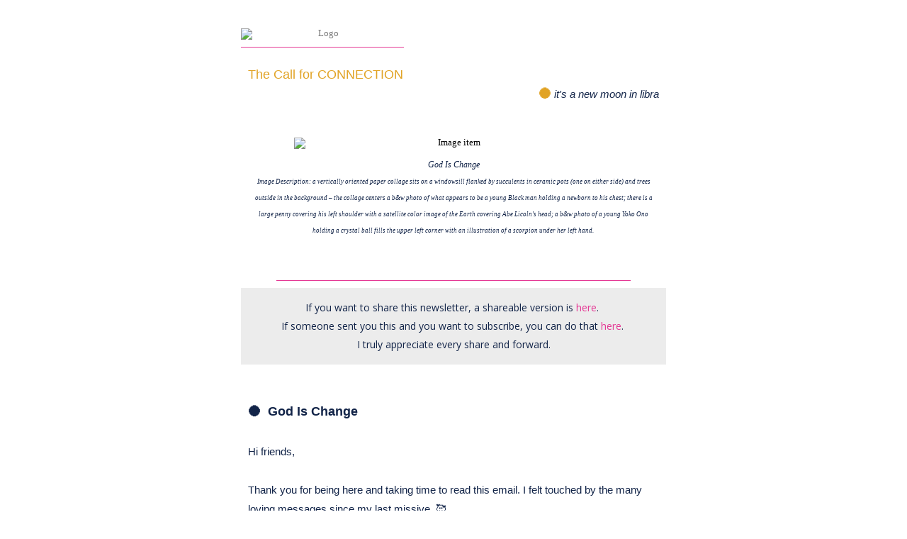

--- FILE ---
content_type: text/html; charset=utf-8
request_url: https://view.flodesk.com/emails/632f70d7a50b3573bceb9c41
body_size: 72892
content:
<!doctype html><html xmlns="http://www.w3.org/1999/xhtml" xmlns:v="urn:schemas-microsoft-com:vml" xmlns:o="urn:schemas-microsoft-com:office:office" lang="en"><head>
  <meta charset="utf-8">
  <meta http-equiv="X-UA-Compatible" content="IE=edge">
  <meta name="viewport" content="width=device-width,initial-scale=1,maximum-scale=1,user-scalable=0,shrink-to-fit=no">
  <title>🌑 God Is Change | Flodesk</title>
  <meta name="description" content="Beginners and experts use Flodesk to grow their business. Design emails and forms that look great on any device. Try it free.">
  <meta name="twitter:card" content="summary">
  <meta property="og:title" content="Design emails people love to get.">
  <meta property="og:description" content="Beginners and experts use Flodesk to grow their business. Design emails and forms that look great on any device. Try it free.">
  <meta property="og:image" content="https://app.flodesk.com/flodesk.jpg">
  <link rel="shortcut icon" href="/favicon.ico">

  <title></title>
  <!--[if !mso]><!-->
  <meta http-equiv="X-UA-Compatible" content="IE=edge">
  <!--<![endif]-->
<meta http-equiv="Content-Type" content="text/html; charset=UTF-8">
<meta name="viewport" content="width=device-width, initial-scale=1.0">
<style type="text/css">
  #outlook a { padding: 0; }
  .ReadMsgBody { width: 100%; }
  .ExternalClass { width: 100%; }
  .ExternalClass * { line-height:100%; }
  body { margin: 0; padding: 0; -webkit-text-size-adjust: 100%; -ms-text-size-adjust: 100%; }
  table, td { border-collapse:collapse; mso-table-lspace: 0pt; mso-table-rspace: 0pt; }
  img { border: 0; height: auto; line-height: 100%; outline: none; text-decoration: none; -ms-interpolation-mode: bicubic; }
  p { display: block; margin: 13px 0; }
</style>
<!--[if !mso]><!-->
<style type="text/css">
  @media only screen and (max-width:480px) {
    @-ms-viewport { width:320px; }
    @viewport { width:320px; }
  }
</style>
<!--<![endif]-->
<!--[if mso]>
<xml>
  <o:OfficeDocumentSettings>
    <o:AllowPNG/>
    <o:PixelsPerInch>96</o:PixelsPerInch>
  </o:OfficeDocumentSettings>
</xml>
<![endif]-->
<!--[if lte mso 11]>
<style type="text/css">
  .outlook-group-fix {
    width:100% !important;
  }
</style>
<![endif]-->

<!--[if !mso]><!-->
    <link href="https://fonts.googleapis.com/css?family=Open+Sans:300,300i,400,400i,600,600i,700,700i&amp;display=swap" rel="stylesheet" type="text/css">
<link href="https://use.typekit.net/fau7jsf.css" rel="stylesheet" type="text/css">
    <style type="text/css">

        @import url(https://fonts.googleapis.com/css?family=Open+Sans:300,300i,400,400i,600,600i,700,700i&display=swap);
  @import url(https://use.typekit.net/fau7jsf.css);

    </style>
  <!--<![endif]--><style type="text/css">
       *,
       *::before,
       *::after {
          box-sizing: border-box;
       }
       p,
       .mj-page p{
          margin: 0;
          margin-block-start: 0;
          margin-block-end: 0;
          margin-inline-start: 0;
          margin-inline-end: 0;
       }
       .mj-page a{
          color: #797979;
          text-decoration: none;
       }
       .mj-page a:hover{
          color: #797979;
       }
       @media only screen and (max-width: 479px) {
        .footer-center{
          border: none !important;
        }
      }
    </style><style type="text/css">
      @media only screen and (min-width:480px) {
        .mj-column-per-100 { width:100%!important; }
.mj-column-per-100 { width:100%!important; }
      }
    </style>
<style type="text/css">
    .mj-column-padding--top-0 {padding-top: 0px;}
.mj-column-padding--bottom-0 {padding-bottom: 0px;}
.mj-column-padding--left-0 {padding-left: 0px;}
.mj-column-padding--right-0 {padding-right: 0px;}
  </style>
</head>
<body style="background: rgb(255, 255, 255) none repeat scroll 0% 0%;">
  
  <div class="mj-page" style="background-color:#ffffff;padding:0px 0 0px 0"><div class="mj-container" style="max-width:600px;margin-left:auto;margin-right:auto"><!--[if mso | IE]>
      <table role="presentation" border="0" cellpadding="0" cellspacing="0" width="600" align="center" style="width:600px;">
        <tr>
          <td style="line-height:0px;font-size:0px;mso-line-height-rule:exactly;">
      <![endif]--><div style="margin:0px auto;max-width:600px;background:#ffffff"><table role="presentation" style="font-size:0px;width:100%;background:#ffffff" cellspacing="0" cellpadding="0" border="0" align="center"><tbody><tr><td style="text-align:center;vertical-align:top;border:0px solid #e9e9e9;direction:ltr;font-size:0px;padding:0px"><div style="display:block;margin:0"><!--[if mso | IE]>
      <table role="presentation" border="0" cellpadding="0" cellspacing="0">
        <tr>
          <td style="width:600px;">
      <![endif]--><div style="margin:0px auto;max-width:600px;background:transparent"><table role="presentation" style="font-size:0px;width:100%;background:transparent" cellspacing="0" cellpadding="0" border="0" align="center"><tbody><tr><td style="text-align:center;vertical-align:middle;direction:ltr;font-size:0px;padding:0px"><div style="display:block;margin:0"><!--[if mso | IE]>
      <table role="presentation" border="0" cellpadding="0" cellspacing="0">
        <tr>
          <td style="width:600px;">
      <![endif]--><div class="mj-column mj-column-per-100 outlook-group-fix" style="display:inline-block;direction:ltr;font-size:13px;text-align:left;width:100%"><div class="mj-column-padding mj-column-padding--top-0 mj-column-padding--bottom-0 mj-column-padding--left-0 mj-column-padding--right-0"><div><table role="presentation" style="table-layout:fixed;max-width:100%;width:100%" cellpadding="0" border="0"><tbody><tr class="fd-spacer"><td style="word-wrap:break-word;font-size:0px;padding:0px"><table role="presentation" style="width:100%" cellspacing="0" cellpadding="0" border="0"><tbody><tr><td style="vertical-align:top" height="40"><div style="display:block;font-size:1px;height:40px;line-height:40px;white-space:nowrap">&nbsp;</div></td></tr></tbody></table></td></tr></tbody></table></div></div></div><!--[if mso | IE]>
      </td></tr></table>
      <![endif]--></div></td></tr></tbody></table></div><!--[if mso | IE]>
        </td>
      </tr>
      <tr>
        <td style="width:600px;" class="module-outlook fd-logo-outlook">
      <![endif]--><div style="margin:0px auto;max-width:600px;background:transparent" class="fd-logo"><table role="presentation" style="font-size:0px;width:100%;background:transparent" cellspacing="0" cellpadding="0" border="0" align="center"><tbody><tr><td style="text-align:center;vertical-align:middle;direction:ltr;font-size:0px;padding:0px 0px 0px 0px"><div style="display:block;margin:0"><!--[if mso | IE]>
      <table role="presentation" border="0" cellpadding="0" cellspacing="0">
        <tr>
          <td style="width:600px;">
      <![endif]--><div class="mj-column mj-column-per-100 outlook-group-fix" style="display:inline-block;direction:ltr;font-size:13px;text-align:left;width:100%"><div class="mj-column-padding mj-column-padding--top-0 mj-column-padding--bottom-0 mj-column-padding--left-0 mj-column-padding--right-0"><div><table role="presentation" style="table-layout:fixed;max-width:100%;width:100%" cellpadding="0" border="0"><tbody><tr class=""><td style="word-wrap:break-word;font-size:0px;padding:0px" align="left"><div style="display:inline-block;max-width:100%;width:38.333333333333336%;min-width:50px"><table role="presentation" style="table-layout:fixed;width:100%;border-collapse:collapse;border-spacing:0px" cellspacing="0" cellpadding="0" border="0" align="left"><tbody><tr><td style="border:none;text-align:center" align="center"><a href="https://www.sebeneselassie.com/" target="_blank"><img alt="Logo" src="https://usercontent.flodesk.com/c8fc9e6b-8d4f-4a52-a5f2-366242d7c930/upload/b423135f-b026-4a7b-b5ce-97c1bfd42b53.png" style="border:none;border-radius:0px;display:block;font-size:13px;outline:none;text-decoration:none;width:100%;max-width:100%;height:auto" width="230" height="auto"></a></td></tr></tbody></table></div></td></tr></tbody></table></div></div></div><!--[if mso | IE]>
      </td></tr></table>
      <![endif]--></div></td></tr></tbody></table></div><!--[if mso | IE]>
        </td>
      </tr>
      <tr>
        <td style="width:600px;" class="module-outlook fd-divider-outlook">
      <![endif]--><div style="margin:0px auto;max-width:600px;overflow:hidden;background:transparent" class="fd-divider"><table role="presentation" style="font-size:0px;width:100%;background:transparent" cellspacing="0" cellpadding="0" border="0" align="center"><tbody><tr><td style="text-align:center;vertical-align:middle;direction:ltr;font-size:0px;padding:10px 0px 10px 0px"><div style="display:block;margin:0"><!--[if mso | IE]>
      <table role="presentation" border="0" cellpadding="0" cellspacing="0">
        <tr>
          <td style="width:600px;">
      <![endif]--><div class="mj-column mj-column-per-100 outlook-group-fix" style="display:inline-block;direction:ltr;font-size:13px;text-align:left;width:100%"><div class="mj-column-padding mj-column-padding--top-0 mj-column-padding--bottom-0 mj-column-padding--left-0 mj-column-padding--right-0"><div><table role="presentation" style="table-layout:fixed;max-width:100%;width:100%" cellpadding="0" border="0"><tbody><tr><td style="word-wrap:break-word;font-size:0px;padding:0px" align="left"><p style="font-size:1px;margin:0;border-top:1px solid #e43894;width:230px;max-width:100%"></p><!--[if mso | IE]><table role="presentation" align="center" border="0" cellpadding="0" cellspacing="0" style="font-size:1px;margin:0;border-top:1px solid #e43894;width:230px;max-width:100%" width="230"><tr><td style="height:0;line-height:0;"> </td></tr></table><![endif]--></td></tr></tbody></table></div></div></div><!--[if mso | IE]>
      </td></tr></table>
      <![endif]--></div></td></tr></tbody></table></div><!--[if mso | IE]>
        </td>
      </tr>
      <tr>
        <td style="width:600px;" class="module-outlook fd-text-outlook">
      <![endif]--><div style="margin:0px auto;max-width:600px;overflow:hidden;background:transparent" class="fd-text"><table role="presentation" style="font-size:0px;width:100%;background:transparent" cellspacing="0" cellpadding="0" border="0" align="center"><tbody><tr><td style="text-align:center;vertical-align:top;direction:ltr;font-size:0px;padding:0px"><div style="display:block;margin:0"><!--[if mso | IE]>
      <table role="presentation" border="0" cellpadding="0" cellspacing="0">
        <tr>
          <td style="width:600px;">
      <![endif]--><div class="mj-column mj-column-per-100 outlook-group-fix" style="vertical-align:top;display:inline-block;direction:ltr;font-size:13px;text-align:left;width:100%"><div class="mj-column-padding mj-column-padding--top-0 mj-column-padding--bottom-0 mj-column-padding--left-0 mj-column-padding--right-0"><div style="overflow:hidden"><table role="presentation" style="vertical-align:top;table-layout:fixed;max-width:100%;width:100%" cellpadding="0" border="0"><tbody><tr><td style="word-wrap:break-word;font-size:0px;padding:10px 10px 10px 10px" align="center"><div style="cursor:auto;color:#e1a325;font-family:Optima, sans-serif;font-size:18px;font-weight:300;line-height:1.3999999999999997;letter-spacing:0px;text-align:center;text-transform:none"><div style="line-height:2;text-align:left;" data-paragraph="true">The Call for CONNECTION &nbsp;</div><div style="line-height:0.9999999999999994;text-align:right;" data-paragraph="true"><span style="color:#122448;font-size:15px;">&nbsp;</span>🌑<span style="color:#122448;font-size:15px;"> <i>it's a new moon in libra</i></span></div><div style="line-height:0.9999999999999994;text-align:right;" data-paragraph="true">&nbsp;</div></div></td></tr></tbody></table></div></div></div><!--[if mso | IE]>
      </td></tr></table>
      <![endif]--></div></td></tr></tbody></table></div><!--[if mso | IE]>
        </td>
      </tr>
      <tr>
        <td style="width:600px;">
      <![endif]--><div style="margin:0px auto;max-width:600px;background:transparent"><table role="presentation" style="font-size:0px;width:100%;background:transparent" cellspacing="0" cellpadding="0" border="0" align="center"><tbody><tr><td style="text-align:center;vertical-align:middle;direction:ltr;font-size:0px;padding:0px"><div style="display:block;margin:0"><!--[if mso | IE]>
      <table role="presentation" border="0" cellpadding="0" cellspacing="0">
        <tr>
          <td style="width:600px;">
      <![endif]--><div class="mj-column mj-column-per-100 outlook-group-fix" style="display:inline-block;direction:ltr;font-size:13px;text-align:left;width:100%"><div class="mj-column-padding mj-column-padding--top-0 mj-column-padding--bottom-0 mj-column-padding--left-0 mj-column-padding--right-0"><div><table role="presentation" style="table-layout:fixed;max-width:100%;width:100%" cellpadding="0" border="0"><tbody><tr class="fd-spacer"><td style="word-wrap:break-word;font-size:0px;padding:0px"><table role="presentation" style="width:100%" cellspacing="0" cellpadding="0" border="0"><tbody><tr><td style="vertical-align:top" height="25"><div style="display:block;font-size:1px;height:25px;line-height:25px;white-space:nowrap">&nbsp;</div></td></tr></tbody></table></td></tr></tbody></table></div></div></div><!--[if mso | IE]>
      </td></tr></table>
      <![endif]--></div></td></tr></tbody></table></div><!--[if mso | IE]>
        </td>
      </tr>
      <tr>
        <td style="width:600px;" class="module-outlook fd-image-outlook">
      <![endif]--><div style="margin:0px auto;max-width:600px;background:transparent" class="fd-image"><table role="presentation" style="font-size:0px;width:100%;background:transparent" cellspacing="0" cellpadding="0" border="0" align="center"><tbody><tr><td style="text-align:center;vertical-align:top;direction:ltr;font-size:0px;padding:0px 0px 0px 0px"><div style="display:block;margin:0"><!--[if mso | IE]>
      <table role="presentation" border="0" cellpadding="0" cellspacing="0">
        <tr>
          <td style="width:600px;">
      <![endif]--><div class="mj-column-per-100 outlook-group-fix" style="display:inline-block;font-size:0px;line-height:0px;width:100%"><!--[if mso | IE]>
      <table  role="presentation" border="0" cellpadding="0" cellspacing="0">
        <tr>
          <td style="vertical-align:top;width:600px;">
      <![endif]--><div class="mj-column mj-column-per-100 outlook-group-fix" style="vertical-align:top;display:inline-block;direction:ltr;font-size:13px;text-align:left;width:100%"><div class="mj-column-padding mj-column-padding--top-0 mj-column-padding--bottom-0 mj-column-padding--left-0 mj-column-padding--right-0" data-padding-left="0" data-padding-right="0"><div style="overflow:hidden"><table role="presentation" style="vertical-align:top;table-layout:fixed;max-width:100%;width:100%" cellpadding="0" border="0"><tbody><tr><td style="word-wrap:break-word;font-size:0px;padding:0px 0px 0px 0px"><div><table role="presentation" style="table-layout:fixed;width:100%" cellspacing="0" cellpadding="0" border="0"><tbody><tr class=""><td style="word-wrap:break-word;font-size:0px;padding:0px" align="center"><div style="display:inline-block;max-width:100%;width:450px;min-width:0"><table role="presentation" style="table-layout:fixed;width:100%;border-collapse:collapse;border-spacing:0px" cellspacing="0" cellpadding="0" border="0" align="center"><tbody><tr><td style="border:none;text-align:center" align="center"><span><img alt="Image item" src="https://usercontent.flodesk.com/c8fc9e6b-8d4f-4a52-a5f2-366242d7c930/upload/214e1f51-ab3f-448f-8fa9-4e915649aaf0.png" style="border:none;border-radius:0px;display:block;font-size:13px;outline:none;text-decoration:none;width:100%;max-width:100%;height:auto" width="450" height="auto"></span></td></tr></tbody></table></div></td></tr></tbody></table></div></td></tr></tbody></table></div></div></div><!--[if mso | IE]>
            </td>
          </tr>
        </table>
      <![endif]--></div><!--[if mso | IE]>
      </td></tr></table>
      <![endif]--></div></td></tr></tbody></table></div><!--[if mso | IE]>
        </td>
      </tr>
      <tr>
        <td style="width:600px;" class="module-outlook fd-text-outlook">
      <![endif]--><div style="margin:0px auto;max-width:600px;overflow:hidden;background:transparent" class="fd-text"><table role="presentation" style="font-size:0px;width:100%;background:transparent" cellspacing="0" cellpadding="0" border="0" align="center"><tbody><tr><td style="text-align:center;vertical-align:top;direction:ltr;font-size:0px;padding:0px"><div style="display:block;margin:0"><!--[if mso | IE]>
      <table role="presentation" border="0" cellpadding="0" cellspacing="0">
        <tr>
          <td style="width:600px;">
      <![endif]--><div class="mj-column mj-column-per-100 outlook-group-fix" style="vertical-align:top;display:inline-block;direction:ltr;font-size:13px;text-align:left;width:100%"><div class="mj-column-padding mj-column-padding--top-0 mj-column-padding--bottom-0 mj-column-padding--left-0 mj-column-padding--right-0"><div style="overflow:hidden"><table role="presentation" style="vertical-align:top;table-layout:fixed;max-width:100%;width:100%" cellpadding="0" border="0"><tbody><tr><td style="word-wrap:break-word;font-size:0px;padding:0px 40px 0px 40px" align="left"><div style="cursor:auto;color:#122448;font-family:Helvetica, sans-serif;font-size:14px;font-weight:400;line-height:1.9000000000000001;letter-spacing:0px;text-align:left;text-transform:none"></div></td></tr></tbody></table></div></div></div><!--[if mso | IE]>
      </td></tr></table>
      <![endif]--></div></td></tr></tbody></table></div><!--[if mso | IE]>
        </td>
      </tr>
      <tr>
        <td style="width:600px;" class="module-outlook fd-text-outlook">
      <![endif]--><div style="margin:0px auto;max-width:600px;overflow:hidden;background:transparent" class="fd-text"><table role="presentation" style="font-size:0px;width:100%;background:transparent" cellspacing="0" cellpadding="0" border="0" align="center"><tbody><tr><td style="text-align:center;vertical-align:top;direction:ltr;font-size:0px;padding:0px"><div style="display:block;margin:0"><!--[if mso | IE]>
      <table role="presentation" border="0" cellpadding="0" cellspacing="0">
        <tr>
          <td style="width:600px;">
      <![endif]--><div class="mj-column mj-column-per-100 outlook-group-fix" style="vertical-align:top;display:inline-block;direction:ltr;font-size:13px;text-align:left;width:100%"><div class="mj-column-padding mj-column-padding--top-0 mj-column-padding--bottom-0 mj-column-padding--left-0 mj-column-padding--right-0"><div style="overflow:hidden"><table role="presentation" style="vertical-align:top;table-layout:fixed;max-width:100%;width:100%" cellpadding="0" border="0"><tbody><tr><td style="word-wrap:break-word;font-size:0px;padding:10px 10px 10px 10px" align="center"><div style="cursor:auto;color:#122448;font-family:Didot, serif;font-size:13px;font-weight:400;line-height:1.8;letter-spacing:0px;text-align:center;text-transform:none"><div data-paragraph="true"><span style="font-size:12px;"><i>God Is Change</i></span></div><div data-paragraph="true"><span style="font-size:9px;"><i>Image Description: a vertically oriented paper collage sits on a windowsill flanked by succulents in ceramic pots (one on either side) and trees outside in the background – the collage centers a b&amp;w photo of what appears to be a young Black man holding a newborn to his chest; there is a large penny covering his left shoulder with a satellite color image of the Earth covering Abe Licoln's head; a b&amp;w photo of a young Yoko Ono holding a crystal ball fills the upper left corner with an illustration of a scorpion under her left hand.&nbsp;</i></span></div></div></td></tr></tbody></table></div></div></div><!--[if mso | IE]>
      </td></tr></table>
      <![endif]--></div></td></tr></tbody></table></div><!--[if mso | IE]>
        </td>
      </tr>
      <tr>
        <td style="width:600px;">
      <![endif]--><div style="margin:0px auto;max-width:600px;background:transparent"><table role="presentation" style="font-size:0px;width:100%;background:transparent" cellspacing="0" cellpadding="0" border="0" align="center"><tbody><tr><td style="text-align:center;vertical-align:middle;direction:ltr;font-size:0px;padding:0px"><div style="display:block;margin:0"><!--[if mso | IE]>
      <table role="presentation" border="0" cellpadding="0" cellspacing="0">
        <tr>
          <td style="width:600px;">
      <![endif]--><div class="mj-column mj-column-per-100 outlook-group-fix" style="display:inline-block;direction:ltr;font-size:13px;text-align:left;width:100%"><div class="mj-column-padding mj-column-padding--top-0 mj-column-padding--bottom-0 mj-column-padding--left-0 mj-column-padding--right-0"><div><table role="presentation" style="table-layout:fixed;max-width:100%;width:100%" cellpadding="0" border="0"><tbody><tr class="fd-spacer"><td style="word-wrap:break-word;font-size:0px;padding:0px"><table role="presentation" style="width:100%" cellspacing="0" cellpadding="0" border="0"><tbody><tr><td style="vertical-align:top" height="40"><div style="display:block;font-size:1px;height:40px;line-height:40px;white-space:nowrap">&nbsp;</div></td></tr></tbody></table></td></tr></tbody></table></div></div></div><!--[if mso | IE]>
      </td></tr></table>
      <![endif]--></div></td></tr></tbody></table></div><!--[if mso | IE]>
        </td>
      </tr>
      <tr>
        <td style="width:600px;" class="module-outlook fd-divider-outlook">
      <![endif]--><div style="margin:0px auto;max-width:600px;overflow:hidden;background:transparent" class="fd-divider"><table role="presentation" style="font-size:0px;width:100%;background:transparent" cellspacing="0" cellpadding="0" border="0" align="center"><tbody><tr><td style="text-align:center;vertical-align:middle;direction:ltr;font-size:0px;padding:10px 0px 10px 0px"><div style="display:block;margin:0"><!--[if mso | IE]>
      <table role="presentation" border="0" cellpadding="0" cellspacing="0">
        <tr>
          <td style="width:600px;">
      <![endif]--><div class="mj-column mj-column-per-100 outlook-group-fix" style="display:inline-block;direction:ltr;font-size:13px;text-align:left;width:100%"><div class="mj-column-padding mj-column-padding--top-0 mj-column-padding--bottom-0 mj-column-padding--left-0 mj-column-padding--right-0"><div><table role="presentation" style="table-layout:fixed;max-width:100%;width:100%" cellpadding="0" border="0"><tbody><tr><td style="word-wrap:break-word;font-size:0px;padding:0px" align="center"><p style="font-size:1px;margin:0;border-top:1px solid #e43894;width:500px;max-width:100%"></p><!--[if mso | IE]><table role="presentation" align="center" border="0" cellpadding="0" cellspacing="0" style="font-size:1px;margin:0;border-top:1px solid #e43894;width:500px;max-width:100%" width="500"><tr><td style="height:0;line-height:0;"> </td></tr></table><![endif]--></td></tr></tbody></table></div></div></div><!--[if mso | IE]>
      </td></tr></table>
      <![endif]--></div></td></tr></tbody></table></div><!--[if mso | IE]>
        </td>
      </tr>
      <tr>
        <td style="width:600px;" class="module-outlook fd-text-outlook">
      <![endif]--><div style="margin:0px auto;max-width:600px;overflow:hidden;background:#ececec" class="fd-text"><table role="presentation" style="font-size:0px;width:100%;background:#ececec" cellspacing="0" cellpadding="0" border="0" align="center"><tbody><tr><td style="text-align:center;vertical-align:top;direction:ltr;font-size:0px;padding:0px"><div style="display:block;margin:0"><!--[if mso | IE]>
      <table role="presentation" border="0" cellpadding="0" cellspacing="0">
        <tr>
          <td style="width:600px;">
      <![endif]--><div class="mj-column mj-column-per-100 outlook-group-fix" style="vertical-align:top;display:inline-block;direction:ltr;font-size:13px;text-align:left;width:100%"><div class="mj-column-padding mj-column-padding--top-0 mj-column-padding--bottom-0 mj-column-padding--left-0 mj-column-padding--right-0"><div style="overflow:hidden"><table role="presentation" style="vertical-align:top;table-layout:fixed;max-width:100%;width:100%" cellpadding="0" border="0"><tbody><tr><td style="word-wrap:break-word;font-size:0px;padding:15px 20px 15px 20px" align="center"><div style="cursor:auto;color:#333333;font-family:Helvetica, sans-serif;font-size:14px;font-weight:400;line-height:1.8;letter-spacing:0px;text-align:center;text-transform:none"><div data-paragraph="true"><span style="color:#122448;font-family:Open Sans, sans-serif;">If you want to share this newsletter, a shareable version is </span><a href="https://view.flodesk.com/emails/632f70d7a50b3573bceb9c41" data-custom="link"><span style="color:#e43894;font-family:Open Sans, sans-serif;">here</span></a><span style="color:#122448;font-family:Open Sans, sans-serif;">.&nbsp;</span></div><div data-paragraph="true"><span style="color:#122448;font-family:Open Sans, sans-serif;">If someone sent you this and you want to subscribe, you can do that </span><a href="https://www.sebeneselassie.com/thecall" data-custom="link"><span style="color:#e43894;font-family:Open Sans, sans-serif;">here</span></a><span style="color:#122448;font-family:Open Sans, sans-serif;">.&nbsp;</span></div><div data-paragraph="true"><span style="color:#122448;font-family:Open Sans, sans-serif;">I truly appreciate every share and forward.</span></div></div></td></tr></tbody></table></div></div></div><!--[if mso | IE]>
      </td></tr></table>
      <![endif]--></div></td></tr></tbody></table></div><!--[if mso | IE]>
        </td>
      </tr>
      <tr>
        <td style="width:600px;">
      <![endif]--><div style="margin:0px auto;max-width:600px;background:transparent"><table role="presentation" style="font-size:0px;width:100%;background:transparent" cellspacing="0" cellpadding="0" border="0" align="center"><tbody><tr><td style="text-align:center;vertical-align:middle;direction:ltr;font-size:0px;padding:0px"><div style="display:block;margin:0"><!--[if mso | IE]>
      <table role="presentation" border="0" cellpadding="0" cellspacing="0">
        <tr>
          <td style="width:600px;">
      <![endif]--><div class="mj-column mj-column-per-100 outlook-group-fix" style="display:inline-block;direction:ltr;font-size:13px;text-align:left;width:100%"><div class="mj-column-padding mj-column-padding--top-0 mj-column-padding--bottom-0 mj-column-padding--left-0 mj-column-padding--right-0"><div><table role="presentation" style="table-layout:fixed;max-width:100%;width:100%" cellpadding="0" border="0"><tbody><tr class="fd-spacer"><td style="word-wrap:break-word;font-size:0px;padding:0px"><table role="presentation" style="width:100%" cellspacing="0" cellpadding="0" border="0"><tbody><tr><td style="vertical-align:top" height="40"><div style="display:block;font-size:1px;height:40px;line-height:40px;white-space:nowrap">&nbsp;</div></td></tr></tbody></table></td></tr></tbody></table></div></div></div><!--[if mso | IE]>
      </td></tr></table>
      <![endif]--></div></td></tr></tbody></table></div><!--[if mso | IE]>
        </td>
      </tr>
      <tr>
        <td style="width:600px;" class="module-outlook fd-text-outlook">
      <![endif]--><div style="margin:0px auto;max-width:600px;overflow:hidden;background:transparent" class="fd-text"><table role="presentation" style="font-size:0px;width:100%;background:transparent" cellspacing="0" cellpadding="0" border="0" align="center"><tbody><tr><td style="text-align:center;vertical-align:top;direction:ltr;font-size:0px;padding:0px"><div style="display:block;margin:0"><!--[if mso | IE]>
      <table role="presentation" border="0" cellpadding="0" cellspacing="0">
        <tr>
          <td style="width:600px;">
      <![endif]--><div class="mj-column mj-column-per-100 outlook-group-fix" style="vertical-align:top;display:inline-block;direction:ltr;font-size:13px;text-align:left;width:100%"><div class="mj-column-padding mj-column-padding--top-0 mj-column-padding--bottom-0 mj-column-padding--left-0 mj-column-padding--right-0"><div style="overflow:hidden"><table role="presentation" style="vertical-align:top;table-layout:fixed;max-width:100%;width:100%" cellpadding="0" border="0"><tbody><tr><td style="word-wrap:break-word;font-size:0px;padding:10px 10px 10px 10px" align="left"><div style="cursor:auto;color:#122448;font-family:Optima, sans-serif;font-size:15px;font-weight:400;line-height:1.8;letter-spacing:0px;text-align:left;text-transform:none"><div data-paragraph="true"><span style="font-size:18px;">🌑&nbsp;</span><span style="font-size:18px;font-weight:700;"> </span><span style="font-size:18px;"><strong>God Is Change</strong></span></div><div data-paragraph="true">&nbsp;</div><div data-paragraph="true">Hi friends,</div><div data-paragraph="true">&nbsp;</div><div data-paragraph="true">Thank you for being here and taking time to read this email. I felt touched by the many loving messages since my last missive. 🥰</div><div data-paragraph="true">&nbsp;</div><div data-paragraph="true">How was your <a href="https://www.onetravel.com/going-places/11-ancient-structures-used-to-mark-autumnal-equinox-that-you-can-visit/"><span style="color:#e43894;">Equinox</span></a>? To state the glaringly obvious, the collective astro-weather has been bonkers for a long while now. For me, it feels like all the atoms in my body have been re-configuring. Rapidly at times. This is disturbing. Also, thrilling. Yes, my health &amp; life challenges this past year have been quite intense. But this period has also been filled with miracles &amp; magic, and that can be harder to communicate.</div><div data-paragraph="true">&nbsp;</div><div data-paragraph="true">My personal atomic combustion will settle soon. I know this intuitively and through astrology — by tracking planetary transits through apps, receiving excellent readings from <a href="https://www.sasharavitch.com/"><span style="color:#e43894;">Sasha</span></a><span style="color:#e43894;"> </span>(a while back) and <a href="https://www.thestrology.com/about"><span style="color:#e43894;">Kirah</span></a> (recently), and listening to a ridiculous number of episodes of <a href="https://theastrologypodcast.com/about/"><span style="color:#e43894;">The Astrology Podcast</span></a> (#istanchrisbrennan).</div><div data-paragraph="true">&nbsp;</div><div data-paragraph="true">This is <strong>not</strong> turning into an astrology newsletter.</div><div data-paragraph="true">&nbsp;</div><div data-paragraph="true">I started and continue studying astrology completely on my own – through podcasts/videos, books/reading, and online workshops. I had only received three readings in my life before this recent deep dive which began early in the pandemic because I wanted to better understand my own chart. I am still <strong>very</strong> much a newbie. I approach the cosmos with immense awe and humility.</div><div data-paragraph="true">&nbsp;</div><div data-paragraph="true">Just the other day, I realized that this is the only time I have immersed myself in intensive study without the influence of a specific teacher. That was not intentional. And, it is a blessing as I aspire to forge my own unique, innovative spiritual path in an ongoing, emergent process. I am certainly <strong>not</strong> an astrologer, nor do I have any intention of becoming one. I study astrology simply because, right now, it gives me great pleasure and meaning to do so.</div><div data-paragraph="true">&nbsp;</div><div data-paragraph="true">Every time I mention astrology or anything woo, unsubscribes rise (I did <a href="https://view.flodesk.com/emails/62b9ec025e69708444fdb167"><span style="color:#e43894;">warn you</span></a>). I hope things I offer are of benefit to many – including anyone who is <a href="https://www.thefouragreements.com/the-fifth-agreement/"><span style="color:#e43894;">skeptical</span></a>. &nbsp;But I one hundred percent support people aligning to what resonates for them. Also, <a href="https://www.instagram.com/reel/CeCROr4toah/?igshid=NzNkNDdiOGI%3D" data-custom="link"><span style="color:#e43894;">ancient traditions do not need me to justify them</span></a>.&nbsp;</div><div data-paragraph="true">&nbsp;</div><div data-paragraph="true">I <strong>am</strong> curious what’s gonna happen now that I mentioned <i>God.</i> 😇</div></div></td></tr></tbody></table></div></div></div><!--[if mso | IE]>
      </td></tr></table>
      <![endif]--></div></td></tr></tbody></table></div><!--[if mso | IE]>
        </td>
      </tr>
      <tr>
        <td style="width:600px;">
      <![endif]--><div style="margin:0px auto;max-width:600px;background:transparent"><table role="presentation" style="font-size:0px;width:100%;background:transparent" cellspacing="0" cellpadding="0" border="0" align="center"><tbody><tr><td style="text-align:center;vertical-align:middle;direction:ltr;font-size:0px;padding:0px"><div style="display:block;margin:0"><!--[if mso | IE]>
      <table role="presentation" border="0" cellpadding="0" cellspacing="0">
        <tr>
          <td style="width:600px;">
      <![endif]--><div class="mj-column mj-column-per-100 outlook-group-fix" style="display:inline-block;direction:ltr;font-size:13px;text-align:left;width:100%"><div class="mj-column-padding mj-column-padding--top-0 mj-column-padding--bottom-0 mj-column-padding--left-0 mj-column-padding--right-0"><div><table role="presentation" style="table-layout:fixed;max-width:100%;width:100%" cellpadding="0" border="0"><tbody><tr class="fd-spacer"><td style="word-wrap:break-word;font-size:0px;padding:0px"><table role="presentation" style="width:100%" cellspacing="0" cellpadding="0" border="0"><tbody><tr><td style="vertical-align:top" height="40"><div style="display:block;font-size:1px;height:40px;line-height:40px;white-space:nowrap">&nbsp;</div></td></tr></tbody></table></td></tr></tbody></table></div></div></div><!--[if mso | IE]>
      </td></tr></table>
      <![endif]--></div></td></tr></tbody></table></div><!--[if mso | IE]>
        </td>
      </tr>
      <tr>
        <td style="width:600px;" class="module-outlook fd-image-outlook">
      <![endif]--><div style="margin:0px auto;max-width:600px;background:transparent" class="fd-image"><table role="presentation" style="font-size:0px;width:100%;background:transparent" cellspacing="0" cellpadding="0" border="0" align="center"><tbody><tr><td style="text-align:center;vertical-align:top;direction:ltr;font-size:0px;padding:0px 0px 0px 0px"><div style="display:block;margin:0"><!--[if mso | IE]>
      <table role="presentation" border="0" cellpadding="0" cellspacing="0">
        <tr>
          <td style="width:600px;">
      <![endif]--><div class="mj-column-per-100 outlook-group-fix" style="display:inline-block;font-size:0px;line-height:0px;width:100%"><!--[if mso | IE]>
      <table  role="presentation" border="0" cellpadding="0" cellspacing="0">
        <tr>
          <td style="vertical-align:top;width:600px;">
      <![endif]--><div class="mj-column mj-column-per-100 outlook-group-fix" style="vertical-align:top;display:inline-block;direction:ltr;font-size:13px;text-align:left;width:100%"><div class="mj-column-padding mj-column-padding--top-0 mj-column-padding--bottom-0 mj-column-padding--left-0 mj-column-padding--right-0" data-padding-left="0" data-padding-right="0"><div style="overflow:hidden"><table role="presentation" style="vertical-align:top;table-layout:fixed;max-width:100%;width:100%" cellpadding="0" border="0"><tbody><tr><td style="word-wrap:break-word;font-size:0px;padding:0px 0px 0px 0px"><div><table role="presentation" style="table-layout:fixed;width:100%" cellspacing="0" cellpadding="0" border="0"><tbody><tr class=""><td style="word-wrap:break-word;font-size:0px;padding:0px" align="center"><div style="display:inline-block;max-width:100%;width:333px;min-width:0"><table role="presentation" style="table-layout:fixed;width:100%;border-collapse:collapse;border-spacing:0px" cellspacing="0" cellpadding="0" border="0" align="center"><tbody><tr><td style="border:none;text-align:center" align="center"><span><img alt="Image item" src="https://usercontent.flodesk.com/c8fc9e6b-8d4f-4a52-a5f2-366242d7c930/upload/cb01f50e-9567-4bb2-90fe-43665ec1eaea.png" style="border:none;border-radius:0px;display:block;font-size:13px;outline:none;text-decoration:none;width:100%;max-width:100%;height:auto" width="333" height="auto"></span></td></tr></tbody></table></div></td></tr></tbody></table></div></td></tr></tbody></table></div></div></div><!--[if mso | IE]>
            </td>
          </tr>
        </table>
      <![endif]--></div><!--[if mso | IE]>
      </td></tr></table>
      <![endif]--></div></td></tr></tbody></table></div><!--[if mso | IE]>
        </td>
      </tr>
      <tr>
        <td style="width:600px;" class="module-outlook fd-text-outlook">
      <![endif]--><div style="margin:0px auto;max-width:600px;overflow:hidden;background:transparent" class="fd-text"><table role="presentation" style="font-size:0px;width:100%;background:transparent" cellspacing="0" cellpadding="0" border="0" align="center"><tbody><tr><td style="text-align:center;vertical-align:top;direction:ltr;font-size:0px;padding:0px"><div style="display:block;margin:0"><!--[if mso | IE]>
      <table role="presentation" border="0" cellpadding="0" cellspacing="0">
        <tr>
          <td style="width:600px;">
      <![endif]--><div class="mj-column mj-column-per-100 outlook-group-fix" style="vertical-align:top;display:inline-block;direction:ltr;font-size:13px;text-align:left;width:100%"><div class="mj-column-padding mj-column-padding--top-0 mj-column-padding--bottom-0 mj-column-padding--left-0 mj-column-padding--right-0"><div style="overflow:hidden"><table role="presentation" style="vertical-align:top;table-layout:fixed;max-width:100%;width:100%" cellpadding="0" border="0"><tbody><tr><td style="word-wrap:break-word;font-size:0px;padding:0px 10px 10px 10px" align="center"><div style="cursor:auto;color:#333333;font-family:Helvetica, sans-serif;font-size:14px;font-weight:400;line-height:1.8;letter-spacing:0px;text-align:center;text-transform:none"><div style="text-align:left;" data-paragraph="true">&nbsp;</div><div style="text-align:left;" data-paragraph="true"><span style="color:#122448;font-family:Optima, sans-serif;font-size:10px;"><i>Image description: Meme illustrating a tilted bald head with text asking: “Why you so quiet? What’s on your mind?” and text inside the head with the response: “What if ‘God’ is just the existence of consciousness and every living being is a localized and temporary expression of the same interconnected and eternal phenomenon?” Image source: </i></span><a href="https://www.instagram.com/embodiedastrology/"><span style="color:#e43894;font-family:Optima, sans-serif;font-size:10px;"><i>@embodiedastrology</i></span></a></div><div data-paragraph="true">&nbsp;</div></div></td></tr></tbody></table></div></div></div><!--[if mso | IE]>
      </td></tr></table>
      <![endif]--></div></td></tr></tbody></table></div><!--[if mso | IE]>
        </td>
      </tr>
      <tr>
        <td style="width:600px;" class="module-outlook fd-text-outlook">
      <![endif]--><div style="margin:0px auto;max-width:600px;overflow:hidden;background:transparent" class="fd-text"><table role="presentation" style="font-size:0px;width:100%;background:transparent" cellspacing="0" cellpadding="0" border="0" align="center"><tbody><tr><td style="text-align:center;vertical-align:top;direction:ltr;font-size:0px;padding:0px"><div style="display:block;margin:0"><!--[if mso | IE]>
      <table role="presentation" border="0" cellpadding="0" cellspacing="0">
        <tr>
          <td style="width:600px;">
      <![endif]--><div class="mj-column mj-column-per-100 outlook-group-fix" style="vertical-align:top;display:inline-block;direction:ltr;font-size:13px;text-align:left;width:100%"><div class="mj-column-padding mj-column-padding--top-0 mj-column-padding--bottom-0 mj-column-padding--left-0 mj-column-padding--right-0"><div style="overflow:hidden"><table role="presentation" style="vertical-align:top;table-layout:fixed;max-width:100%;width:100%" cellpadding="0" border="0"><tbody><tr><td style="word-wrap:break-word;font-size:0px;padding:10px 10px 10px 10px" align="left"><div style="cursor:auto;color:#333333;font-family:Optima, sans-serif;font-size:15px;font-weight:400;line-height:1.8;letter-spacing:0px;text-align:left;text-transform:none"><div data-paragraph="true"><span style="color:#122448;">Of course, the subject line <i>God Is Change</i> is a reference to </span><a href="https://en.wikipedia.org/wiki/Octavia_E._Butler"><span style="color:#e43894;">Octavia Butler</span></a><span style="color:#122448;">’s Parable series (iykyk). The statement comes from the scriptures of “Earthseed<i>,”</i> the spiritual philosophy created by the main character, Lauren, who, </span>when the story opens in 2024, is <span style="color:#122448;">an adolescent Black girl living in apocalyptic California. Besides being gorgeous and genius, the books (written in the nineties) are prescient a.f. (climate disasters, technological delusion, racial polarization, and a U.S. president who rises to power by promising to “make America great again” 😮). Lauren is a brave leader who crafts visionary community to counter the chaos and destruction all around her. The following is the essence of Earthseed:</span></div><div data-paragraph="true">&nbsp;</div><div data-paragraph="true"><span style="color:#122448;"><i>All that you touch</i></span></div><div data-paragraph="true"><span style="color:#122448;"><i>You Change.</i></span></div><div data-paragraph="true"><span style="color:#122448;"><i>All that you Change</i></span></div><div data-paragraph="true"><span style="color:#122448;"><i>Changes you.</i></span></div><div data-paragraph="true"><span style="color:#122448;"><i>The only lasting truth</i></span></div><div data-paragraph="true"><span style="color:#122448;"><i>is Change.</i></span></div><div data-paragraph="true"><span style="color:#122448;"><i>God</i></span></div><div data-paragraph="true"><span style="color:#122448;"><i>is Change.</i></span></div><div data-paragraph="true">&nbsp;</div><div data-paragraph="true"><span style="color:#122448;">Since I was a girl, I desperately longed for a romantic partner and idealized coupledom. I had no mature models of marriage around me (literally <strong>not one</strong>) and no innate understanding of what makes a healthy couple. Yet, I decided (with the help of overdoses of mass media) that being coupled was the primary way to happiness. Finding a mate became a constant fixation.</span> <span style="color:#122448;">I projected most of my relational trauma and conditioning onto lovers and boyfriends. My abandonment patterns led me to fear being alone, even at the expense of abandoning parts of myself (or asking others to do the same). </span>I was devoted to the dominance of coupledom.</div><div data-paragraph="true">&nbsp;</div><div data-paragraph="true"><span style="color:#122448;"><i>Consciously</i>, I know that being coupled is not necessary for my joy and wellbeing (often, it was a detriment). Unconsciously, I believe/d that staying coupled is more important than honesty or authenticity or freedom – that being uncoupled is and is <i>to be</i> undesirable. At one time, I would have classified uncoupling as an unwanted outcome – as if the point of coupling is to stay together, rather than braving to touch and be touched. At this time, I am practicing being courageous within a constantly changing cosmos.</span></div><div data-paragraph="true">&nbsp;</div><div data-paragraph="true"><span style="color:#122448;">May we all find lasting truth in change.</span></div><div data-paragraph="true">&nbsp;</div><div data-paragraph="true"><span style="color:#122448;">With much love,</span></div><div data-paragraph="true"><span style="color:#122448;">Sebene</span></div><div data-paragraph="true">&nbsp;</div><div data-paragraph="true">&nbsp;</div><div data-paragraph="true"><span style="color:#122448;font-family:Consolas, monospace;">I am considering creating a one-time offering/workshop for anyone interested in exploring their own idealization of coupledom (whether you are currently coupled or not). It’s tentatively titled <i>Uncoupling From Couple-Dom</i>.</span>😜&nbsp;<span style="color:#122448;font-family:Consolas, monospace;"> I won’t be “teaching” so much as leading a collective process for reflecting, journaling, processing, &amp; connecting… If you might be interested to explore the ways you idealize coupling, please </span><a href="https://forms.gle/Hkqen5dX4gWumZBKA" data-custom="link"><span style="color:#e43894;font-family:Consolas, monospace;">let me know here</span></a><span style="color:#122448;font-family:Consolas, monospace;"> so I can get a sense if there’s energy around this idea.</span></div><div data-paragraph="true">&nbsp;</div></div></td></tr></tbody></table></div></div></div><!--[if mso | IE]>
      </td></tr></table>
      <![endif]--></div></td></tr></tbody></table></div><!--[if mso | IE]>
        </td>
      </tr>
      <tr>
        <td style="width:600px;" class="module-outlook fd-divider-outlook">
      <![endif]--><div style="margin:0px auto;max-width:600px;overflow:hidden;background:transparent" class="fd-divider"><table role="presentation" style="font-size:0px;width:100%;background:transparent" cellspacing="0" cellpadding="0" border="0" align="center"><tbody><tr><td style="text-align:center;vertical-align:middle;direction:ltr;font-size:0px;padding:10px 0px 10px 0px"><div style="display:block;margin:0"><!--[if mso | IE]>
      <table role="presentation" border="0" cellpadding="0" cellspacing="0">
        <tr>
          <td style="width:600px;">
      <![endif]--><div class="mj-column mj-column-per-100 outlook-group-fix" style="display:inline-block;direction:ltr;font-size:13px;text-align:left;width:100%"><div class="mj-column-padding mj-column-padding--top-0 mj-column-padding--bottom-0 mj-column-padding--left-0 mj-column-padding--right-0"><div><table role="presentation" style="table-layout:fixed;max-width:100%;width:100%" cellpadding="0" border="0"><tbody><tr><td style="word-wrap:break-word;font-size:0px;padding:0px" align="center"><p style="font-size:1px;margin:0;border-top:1px solid #e43894;width:375px;max-width:100%"></p><!--[if mso | IE]><table role="presentation" align="center" border="0" cellpadding="0" cellspacing="0" style="font-size:1px;margin:0;border-top:1px solid #e43894;width:375px;max-width:100%" width="375"><tr><td style="height:0;line-height:0;"> </td></tr></table><![endif]--></td></tr></tbody></table></div></div></div><!--[if mso | IE]>
      </td></tr></table>
      <![endif]--></div></td></tr></tbody></table></div><!--[if mso | IE]>
        </td>
      </tr>
      <tr>
        <td style="width:600px;" class="module-outlook fd-text-outlook">
      <![endif]--><div style="margin:0px auto;max-width:600px;overflow:hidden;background:#ececec" class="fd-text"><table role="presentation" style="font-size:0px;width:100%;background:#ececec" cellspacing="0" cellpadding="0" border="0" align="center"><tbody><tr><td style="text-align:center;vertical-align:top;direction:ltr;font-size:0px;padding:0px"><div style="display:block;margin:0"><!--[if mso | IE]>
      <table role="presentation" border="0" cellpadding="0" cellspacing="0">
        <tr>
          <td style="width:600px;">
      <![endif]--><div class="mj-column mj-column-per-100 outlook-group-fix" style="vertical-align:top;display:inline-block;direction:ltr;font-size:13px;text-align:left;width:100%"><div class="mj-column-padding mj-column-padding--top-0 mj-column-padding--bottom-0 mj-column-padding--left-0 mj-column-padding--right-0"><div style="overflow:hidden"><table role="presentation" style="vertical-align:top;table-layout:fixed;max-width:100%;width:100%" cellpadding="0" border="0"><tbody><tr><td style="word-wrap:break-word;font-size:0px;padding:10px 10px 10px 10px" align="center"><div style="cursor:auto;color:#333333;font-family:Helvetica, sans-serif;font-size:14px;font-weight:400;line-height:1.1999999999999995;letter-spacing:0px;text-align:center;text-transform:none"><div data-paragraph="true">&nbsp;</div><div data-paragraph="true"><span style="color:#122448;font-family:Optima, sans-serif;font-size:16px;">If you were forwarded this newsletter and would like to sign up:&nbsp;</span></div><div data-paragraph="true">&nbsp;</div><div data-paragraph="true"><a href="https://www.sebeneselassie.com/thecall"><span style="color:#e43894;font-family:Optima, sans-serif;font-size:18px;">SUBSCRIBE HERE</span></a></div><div data-paragraph="true">&nbsp;</div></div></td></tr></tbody></table></div></div></div><!--[if mso | IE]>
      </td></tr></table>
      <![endif]--></div></td></tr></tbody></table></div><!--[if mso | IE]>
        </td>
      </tr>
      <tr>
        <td style="width:600px;">
      <![endif]--><div style="margin:0px auto;max-width:600px;background:transparent"><table role="presentation" style="font-size:0px;width:100%;background:transparent" cellspacing="0" cellpadding="0" border="0" align="center"><tbody><tr><td style="text-align:center;vertical-align:middle;direction:ltr;font-size:0px;padding:0px"><div style="display:block;margin:0"><!--[if mso | IE]>
      <table role="presentation" border="0" cellpadding="0" cellspacing="0">
        <tr>
          <td style="width:600px;">
      <![endif]--><div class="mj-column mj-column-per-100 outlook-group-fix" style="display:inline-block;direction:ltr;font-size:13px;text-align:left;width:100%"><div class="mj-column-padding mj-column-padding--top-0 mj-column-padding--bottom-0 mj-column-padding--left-0 mj-column-padding--right-0"><div><table role="presentation" style="table-layout:fixed;max-width:100%;width:100%" cellpadding="0" border="0"><tbody><tr class="fd-spacer"><td style="word-wrap:break-word;font-size:0px;padding:0px"><table role="presentation" style="width:100%" cellspacing="0" cellpadding="0" border="0"><tbody><tr><td style="vertical-align:top" height="40"><div style="display:block;font-size:1px;height:40px;line-height:40px;white-space:nowrap">&nbsp;</div></td></tr></tbody></table></td></tr></tbody></table></div></div></div><!--[if mso | IE]>
      </td></tr></table>
      <![endif]--></div></td></tr></tbody></table></div><!--[if mso | IE]>
        </td>
      </tr>
      <tr>
        <td style="width:600px;" class="module-outlook fd-text-outlook">
      <![endif]--><div style="margin:0px auto;max-width:600px;overflow:hidden;background:#122448" class="fd-text"><table role="presentation" style="font-size:0px;width:100%;background:#122448" cellspacing="0" cellpadding="0" border="0" align="center"><tbody><tr><td style="text-align:center;vertical-align:top;direction:ltr;font-size:0px;padding:0px"><div style="display:block;margin:0"><!--[if mso | IE]>
      <table role="presentation" border="0" cellpadding="0" cellspacing="0">
        <tr>
          <td style="width:600px;">
      <![endif]--><div class="mj-column mj-column-per-100 outlook-group-fix" style="vertical-align:top;display:inline-block;direction:ltr;font-size:13px;text-align:left;width:100%"><div class="mj-column-padding mj-column-padding--top-0 mj-column-padding--bottom-0 mj-column-padding--left-0 mj-column-padding--right-0"><div style="overflow:hidden"><table role="presentation" style="vertical-align:top;table-layout:fixed;max-width:100%;width:100%" cellpadding="0" border="0"><tbody><tr><td style="word-wrap:break-word;font-size:0px;padding:10px 10px 10px 10px" align="center"><div style="cursor:auto;color:#333333;font-family:Helvetica, sans-serif;font-size:14px;font-weight:400;line-height:1.1999999999999995;letter-spacing:0px;text-align:center;text-transform:none"><div data-paragraph="true"><span style="color:#ffffff;font-family:Lucida Bright, lucida bright, lucidabright, lucida serif, lucida, dejavu serif, bitstream vera serif, liberation serif, georgia, serif;font-size:26px;"><i><strong>In My Experience…</strong></i></span></div><div data-paragraph="true">&nbsp;</div><div data-paragraph="true"><span style="color:#ffffff;font-family:Lucida Grande, sans-serif;font-size:15px;"><i><strong>In My Experience...</strong></i><strong> is my take on an advice column</strong></span></div><div data-paragraph="true"><span style="color:#ffffff;font-family:Lucida Grande, sans-serif;font-size:15px;"><strong>You ask questions &nbsp;</strong></span></div><div data-paragraph="true"><span style="color:#ffffff;font-family:Lucida Grande, sans-serif;font-size:15px;"><strong>I answer from my own experience</strong></span></div><div data-paragraph="true"><span style="color:#ffffff;font-family:Lucida Grande, sans-serif;font-size:15px;"><strong>Questions are anonymous</strong></span></div><div data-paragraph="true"><span style="color:#ffffff;font-family:Lucida Grande, sans-serif;font-size:15px;"><strong>Answers will appear in this newsletter, on full moons </strong></span><span style="font-family:Lucida Grande, sans-serif;font-size:15px;">🌕</span></div><div data-paragraph="true">&nbsp;</div><div data-paragraph="true"><span style="color:#ffffff;font-family:Lucida Grande, sans-serif;font-size:15px;"><strong>Use </strong></span><a href="https://forms.gle/e6YuEUfCHyhTJmF57" data-custom="link"><span style="color:#e43894;font-family:Lucida Grande, sans-serif;font-size:15px;"><strong>this form</strong></span></a><span style="color:#ffffff;font-family:Lucida Grande, sans-serif;font-size:15px;"><strong> to submit what you're curious about</strong></span></div></div></td></tr></tbody></table></div></div></div><!--[if mso | IE]>
      </td></tr></table>
      <![endif]--></div></td></tr></tbody></table></div><!--[if mso | IE]>
        </td>
      </tr>
      <tr>
        <td style="width:600px;">
      <![endif]--><div style="margin:0px auto;max-width:600px;background:transparent"><table role="presentation" style="font-size:0px;width:100%;background:transparent" cellspacing="0" cellpadding="0" border="0" align="center"><tbody><tr><td style="text-align:center;vertical-align:middle;direction:ltr;font-size:0px;padding:0px"><div style="display:block;margin:0"><!--[if mso | IE]>
      <table role="presentation" border="0" cellpadding="0" cellspacing="0">
        <tr>
          <td style="width:600px;">
      <![endif]--><div class="mj-column mj-column-per-100 outlook-group-fix" style="display:inline-block;direction:ltr;font-size:13px;text-align:left;width:100%"><div class="mj-column-padding mj-column-padding--top-0 mj-column-padding--bottom-0 mj-column-padding--left-0 mj-column-padding--right-0"><div><table role="presentation" style="table-layout:fixed;max-width:100%;width:100%" cellpadding="0" border="0"><tbody><tr class="fd-spacer"><td style="word-wrap:break-word;font-size:0px;padding:0px"><table role="presentation" style="width:100%" cellspacing="0" cellpadding="0" border="0"><tbody><tr><td style="vertical-align:top" height="40"><div style="display:block;font-size:1px;height:40px;line-height:40px;white-space:nowrap">&nbsp;</div></td></tr></tbody></table></td></tr></tbody></table></div></div></div><!--[if mso | IE]>
      </td></tr></table>
      <![endif]--></div></td></tr></tbody></table></div><!--[if mso | IE]>
        </td>
      </tr>
      <tr>
        <td style="width:600px;" class="module-outlook fd-divider-outlook">
      <![endif]--><div style="margin:0px auto;max-width:600px;overflow:hidden;background:transparent" class="fd-divider"><table role="presentation" style="font-size:0px;width:100%;background:transparent" cellspacing="0" cellpadding="0" border="0" align="center"><tbody><tr><td style="text-align:center;vertical-align:middle;direction:ltr;font-size:0px;padding:10px 0px 10px 0px"><div style="display:block;margin:0"><!--[if mso | IE]>
      <table role="presentation" border="0" cellpadding="0" cellspacing="0">
        <tr>
          <td style="width:600px;">
      <![endif]--><div class="mj-column mj-column-per-100 outlook-group-fix" style="display:inline-block;direction:ltr;font-size:13px;text-align:left;width:100%"><div class="mj-column-padding mj-column-padding--top-0 mj-column-padding--bottom-0 mj-column-padding--left-0 mj-column-padding--right-0"><div><table role="presentation" style="table-layout:fixed;max-width:100%;width:100%" cellpadding="0" border="0"><tbody><tr><td style="word-wrap:break-word;font-size:0px;padding:0px" align="center"><p style="font-size:1px;margin:0;border-top:1px solid #e43894;width:500px;max-width:100%"></p><!--[if mso | IE]><table role="presentation" align="center" border="0" cellpadding="0" cellspacing="0" style="font-size:1px;margin:0;border-top:1px solid #e43894;width:500px;max-width:100%" width="500"><tr><td style="height:0;line-height:0;"> </td></tr></table><![endif]--></td></tr></tbody></table></div></div></div><!--[if mso | IE]>
      </td></tr></table>
      <![endif]--></div></td></tr></tbody></table></div><!--[if mso | IE]>
        </td>
      </tr>
      <tr>
        <td style="width:600px;" class="module-outlook fd-social-outlook">
      <![endif]--><div style="margin:0px auto;max-width:600px;background:transparent" class="fd-social"><table role="presentation" style="font-size:0px;width:100%;background:transparent" cellspacing="0" cellpadding="0" border="0" align="center"><tbody><tr><td style="text-align:center;vertical-align:middle;direction:ltr;font-size:0px;padding:10px 0px 10px 0px"><div style="display:block;margin:0"><!--[if mso | IE]>
      <table role="presentation" border="0" cellpadding="0" cellspacing="0">
        <tr>
          <td style="width:600px;">
      <![endif]--><div class="mj-column mj-column-per-100 outlook-group-fix" style="display:inline-block;direction:ltr;font-size:13px;text-align:left;width:100%"><div class="mj-column-padding mj-column-padding--top-0 mj-column-padding--bottom-0 mj-column-padding--left-0 mj-column-padding--right-0"><div><table role="presentation" style="table-layout:fixed;max-width:100%;width:100%" cellpadding="0" border="0"><tbody><tr><td style="word-wrap:break-word;font-size:0px;padding:0px" align="center"><div><!--[if mso | IE]>
      <table role="presentation" border="0" cellpadding="0" cellspacing="0" align="undefined"><tr><td>
      <![endif]--><table role="presentation" style="float:none;display:inline-table" cellspacing="0" cellpadding="0" border="0" align="center"><tbody><tr><td style="padding:5px 5px;vertical-align:middle"><table role="presentation" style="border-radius:0px" cellspacing="0" cellpadding="0" border="0"><tbody><tr><td style="font-size:0;vertical-align:middle"><a href="https://www.instagram.com/sebeneselassie/"><img alt="Instagram" src="https://assets.flodesk.com/assets/social/circle/ff5fad/instagram.png" style="display:block;border-radius:0px;height:40px;width:40px" width="40" height="40" border="0"></a></td></tr></tbody></table></td></tr></tbody></table><!--[if mso | IE]>
      </td></tr></table>
      <![endif]--></div></td></tr></tbody></table></div></div></div><!--[if mso | IE]>
      </td></tr></table>
      <![endif]--></div></td></tr></tbody></table></div><!--[if mso | IE]>
        </td>
      </tr>
      <tr>
        <td style="width:600px;" class="module-outlook fd-address-outlook">
      <![endif]--><div style="margin:0px auto;max-width:600px;background:transparent" class="fd-address"><table role="presentation" style="font-size:0px;width:100%;background:transparent" cellspacing="0" cellpadding="0" border="0" align="center"><tbody><tr><td style="text-align:center;vertical-align:middle;direction:ltr;font-size:0px;padding:10px 10px 10px 10px"><div style="display:block;margin:0"><!--[if mso | IE]>
      <table role="presentation" border="0" cellpadding="0" cellspacing="0">
        <tr>
          <td style="width:600px;">
      <![endif]--><div class="mj-column mj-column-per-100 outlook-group-fix" style="display:inline-block;direction:ltr;font-size:13px;text-align:left;width:100%"><div class="mj-column-padding mj-column-padding--top-0 mj-column-padding--bottom-0 mj-column-padding--left-0 mj-column-padding--right-0"><div><table role="presentation" style="table-layout:fixed;max-width:100%;width:100%" cellpadding="0" border="0"><tbody><tr><td style="word-wrap:break-word;font-size:0px"><div><table role="presentation" style="table-layout:fixed;width:100%" cellspacing="0" cellpadding="0" border="0"><tbody><tr><td style="word-wrap:break-word;font-size:0px;padding:0px" align="center"><div style="cursor:auto;color:#797979;font-family:Open Sans, sans-serif;font-size:11px;font-weight:400;line-height:1.8;letter-spacing:0px;text-align:center;text-transform:normal"><a href="#" style="font-family: inherit; font-weight: inherit; font-size: inherit; color: inherit; background: inherit; text-decoration: none">
                    Brooklyn Avenue<br>Brooklyn, NY 11216, USA
                  </a></div></td></tr></tbody></table></div></td></tr></tbody></table></div></div></div><!--[if mso | IE]>
      </td></tr></table>
      <![endif]--></div></td></tr></tbody></table></div><!--[if mso | IE]>
        </td>
      </tr>
      <tr>
        <td style="width:600px;" class="module-outlook fd-footer-outlook">
      <![endif]--><div style="margin:0px auto;max-width:600px;background:transparent" class="fd-footer"><table role="presentation" style="font-size:0px;width:100%;background:transparent" cellspacing="0" cellpadding="0" border="0" align="center"><tbody><tr><td style="text-align:center;vertical-align:middle;direction:ltr;font-size:0px;padding:10px 10px 10px 10px"><div style="display:block;margin:0"><!--[if mso | IE]>
      <table role="presentation" border="0" cellpadding="0" cellspacing="0">
        <tr>
          <td style="width:600px;">
      <![endif]--><div class="mj-column mj-column-per-100 outlook-group-fix" style="display:inline-block;direction:ltr;font-size:13px;text-align:left;width:100%"><div class="mj-column-padding mj-column-padding--top-0 mj-column-padding--bottom-0 mj-column-padding--left-0 mj-column-padding--right-0"><div><table role="presentation" style="table-layout:fixed;max-width:100%;width:100%" cellpadding="0" border="0"><tbody><tr><td style="word-wrap:break-word;font-size:0px"><div><table role="presentation" style="table-layout:fixed;width:100%" cellspacing="0" cellpadding="0" border="0"><tbody><tr><td style="word-wrap:break-word;font-size:0px;padding:0px" align="center"><div style="cursor:auto;color:#b8b8b8;font-family:Open Sans, sans-serif;font-size:11px;font-weight:400;line-height:1.8;letter-spacing:0px;text-align:center;text-transform:normal"><p><a data-link="unsubscribe" href="{{ subscriber.unsubscribeUrl }}">Unsubscribe</a> or <a data-link="preferences" href="{{ subscriber.preferencesUrl }}">Manage Preferences</a> here. No hard feelings!</p></div></td></tr></tbody></table></div></td></tr></tbody></table></div></div></div><!--[if mso | IE]>
      </td></tr></table>
      <![endif]--></div></td></tr></tbody></table></div><!--[if mso | IE]>
        </td>
      </tr>
      <tr>
        <td style="width:600px;">
      <![endif]--><div style="margin:0px auto;max-width:600px;background:transparent"><table role="presentation" style="font-size:0px;width:100%;background:transparent" cellspacing="0" cellpadding="0" border="0" align="center"><tbody><tr><td style="text-align:center;vertical-align:middle;direction:ltr;font-size:0px;padding:0px"><div style="display:block;margin:0"><!--[if mso | IE]>
      <table role="presentation" border="0" cellpadding="0" cellspacing="0">
        <tr>
          <td style="width:600px;">
      <![endif]--><div class="mj-column mj-column-per-100 outlook-group-fix" style="display:inline-block;direction:ltr;font-size:13px;text-align:left;width:100%"><div class="mj-column-padding mj-column-padding--top-0 mj-column-padding--bottom-0 mj-column-padding--left-0 mj-column-padding--right-0"><div><table role="presentation" style="table-layout:fixed;max-width:100%;width:100%" cellpadding="0" border="0"><tbody><tr class="fd-spacer"><td style="word-wrap:break-word;font-size:0px;padding:0px"><table role="presentation" style="width:100%" cellspacing="0" cellpadding="0" border="0"><tbody><tr><td style="vertical-align:top" height="40"><div style="display:block;font-size:1px;height:40px;line-height:40px;white-space:nowrap">&nbsp;</div></td></tr></tbody></table></td></tr></tbody></table></div></div></div><!--[if mso | IE]>
      </td></tr></table>
      <![endif]--></div></td></tr></tbody></table></div><!--[if mso | IE]>
          </td>
        </tr>
      </table>
      <![endif]--></div></td></tr></tbody></table></div><!--[if mso | IE]>
      </td></tr></table>
      <![endif]--></div></div>

<script src="https://assets.flodesk.com/view.js?v=1681587890819"></script><div
  class="viral-footer"
  style="
    display: flex;
    justify-content: center;
    background: var(--viral-footer-background, inherit);
    color: var(--viral-footer-color, #241A17);
  "
>
  <a
    class="viral-footer__link"
    href="https://flodesk.com/c/YCBIXA?utm_source=email-published-footer&utm_medium=referral"
    style="cursor: pointer; display: flex; padding: 24px; color: inherit"
  >
    <svg
      width="146"
      height="18"
      viewBox="0 0 146 18"
      fill="none"
      xmlns="http://www.w3.org/2000/svg"
    >
      <path
        d="M9.95186 13H8.91986V9.04C8.91986 8.008 8.99186 5.956 8.99186 5.152H8.96786C8.54786 6.328 8.11586 7.648 7.82786 8.44L6.17186 13H5.09186L3.32786 8.02C2.82386 6.616 2.60786 5.848 2.40386 5.152H2.37986C2.39186 6.22 2.43986 7.576 2.43986 8.8V13H1.40786V4.336H3.08786L4.58786 8.584C4.98386 9.724 5.40386 11.104 5.66786 11.968H5.69186C5.97986 11.104 6.38786 9.724 6.80786 8.584L8.33186 4.336H9.95186V13ZM17.6394 12.256V13C17.3754 13.024 17.2074 13.024 16.9554 13.024C16.1994 13.024 15.8514 12.76 15.8034 12.124H15.6954C15.3714 12.652 14.6034 13.084 13.5954 13.084C12.3474 13.084 11.4354 12.376 11.4354 11.296C11.4354 9.832 12.7434 9.592 14.5434 9.28L15.8034 9.1V8.884C15.8034 7.912 15.2274 7.468 14.2674 7.468C13.2474 7.468 12.7554 7.948 12.6834 8.704L11.6514 8.668C11.6634 7.396 12.7314 6.604 14.3034 6.604C15.8514 6.604 16.7394 7.3 16.7874 8.752L16.7514 11.692C16.7514 12.1 16.8114 12.256 17.2554 12.256H17.6394ZM15.7914 10.636V10.468C15.7914 10.216 15.8394 9.976 15.8874 9.844L15.8754 9.832C15.7194 9.88 15.4434 9.94 15.1674 9.988L14.4714 10.096C13.3914 10.264 12.5514 10.444 12.5514 11.248C12.5514 11.884 13.0674 12.244 13.8114 12.244C14.8914 12.244 15.7314 11.716 15.7914 10.636ZM18.3623 9.88C18.3623 8.044 19.5623 6.556 21.4103 6.556C22.3463 6.556 23.2223 6.976 23.6543 7.684H23.6783C23.6783 7.456 23.6543 6.796 23.6543 6.22V4.336H24.6623V13H23.6903V12.688L23.7023 12.052H23.6783C23.1623 12.772 22.3823 13.156 21.4103 13.156C19.5743 13.156 18.3623 11.752 18.3623 9.88ZM19.3943 9.856C19.3943 11.176 20.2223 12.256 21.5663 12.256C22.9343 12.256 23.7263 11.164 23.7263 9.856C23.7263 8.56 22.8983 7.456 21.5663 7.456C20.2103 7.456 19.3943 8.596 19.3943 9.856ZM32.3584 9.748C32.3584 9.868 32.3584 10 32.3464 10.108H27.1984C27.2584 11.404 28.1584 12.256 29.3704 12.256C30.2224 12.256 30.9664 11.776 31.3024 11.044L32.3224 11.2C31.8184 12.436 30.6904 13.156 29.3224 13.156C27.4264 13.156 26.1904 11.776 26.1904 9.88C26.1904 8.068 27.4024 6.556 29.3224 6.556C31.1824 6.556 32.3584 7.948 32.3584 9.748ZM27.2104 9.292H31.2784C31.2064 8.116 30.4264 7.432 29.2984 7.432C28.1464 7.432 27.3664 8.26 27.2104 9.292ZM40.6831 7.828H40.6591L39.9271 10.432L39.1591 13H38.0191L36.0511 6.688H37.1671L37.9351 9.364L38.6191 11.872H38.6431L39.3631 9.376L40.1551 6.688H41.2471L41.9911 9.352L42.6751 11.872H42.6991L43.4431 9.352L44.2711 6.688H45.3511L43.2511 13H42.0991L41.3671 10.432L40.6831 7.828ZM46.4003 4.912C46.4003 4.54 46.7003 4.24 47.0723 4.24C47.4443 4.24 47.7443 4.54 47.7443 4.912C47.7443 5.284 47.4443 5.584 47.0723 5.584C46.7003 5.584 46.4003 5.284 46.4003 4.912ZM47.5763 13H46.5563V6.688H47.5763V13ZM49.9045 7.552H48.7885V6.688H49.9045V4.984H50.9245V6.688H52.1365V7.552H50.9245V11.56C50.9245 11.92 50.9845 12.172 51.4645 12.172H52.1365V13.024H51.4405C50.7325 13.024 50.5285 12.964 50.2885 12.784C49.8805 12.484 49.9045 11.896 49.9045 11.032V7.552ZM54.5006 7.696H54.5366C54.8606 7.072 55.5686 6.556 56.6366 6.556C58.2086 6.556 59.0006 7.528 59.0006 9.484V13H57.9806V9.892C57.9806 8.428 57.6566 7.468 56.3486 7.468C55.7006 7.468 55.2926 7.744 55.0046 8.116C54.6566 8.56 54.5486 9.172 54.5486 9.652V13H53.5406V4.336H54.5486V6.148C54.5486 6.412 54.5366 6.724 54.5006 7.696ZM64.9903 13H63.9703V4.336H64.9903V13ZM72.9226 9.88C72.9226 11.728 71.6506 13.156 69.7186 13.156C67.7386 13.156 66.5146 11.716 66.5146 9.88C66.5146 8.068 67.7506 6.556 69.7186 6.556C71.6266 6.556 72.9226 8.02 72.9226 9.88ZM71.8786 9.868C71.8786 8.584 71.0746 7.456 69.7186 7.456C68.3146 7.456 67.5226 8.56 67.5226 9.868C67.5226 11.236 68.3386 12.256 69.7186 12.256C71.1106 12.256 71.8786 11.164 71.8786 9.868ZM76.5745 11.872H76.5985L78.5545 6.688H79.6705L77.1025 13H75.9745L73.5265 6.688H74.6785L76.5745 11.872ZM86.3818 9.748C86.3818 9.868 86.3818 10 86.3698 10.108H81.2218C81.2818 11.404 82.1818 12.256 83.3938 12.256C84.2458 12.256 84.9898 11.776 85.3258 11.044L86.3458 11.2C85.8418 12.436 84.7138 13.156 83.3458 13.156C81.4498 13.156 80.2138 11.776 80.2138 9.88C80.2138 8.068 81.4258 6.556 83.3458 6.556C85.2058 6.556 86.3818 7.948 86.3818 9.748ZM81.2338 9.292H85.3018C85.2298 8.116 84.4498 7.432 83.3218 7.432C82.1698 7.432 81.3898 8.26 81.2338 9.292ZM90.8495 4.912C90.8495 4.54 91.1495 4.24 91.5215 4.24C91.8935 4.24 92.1935 4.54 92.1935 4.912C92.1935 5.284 91.8935 5.584 91.5215 5.584C91.1495 5.584 90.8495 5.284 90.8495 4.912ZM92.0255 13H91.0055V6.688H92.0255V13ZM99.4538 13H98.4338V9.892C98.4338 8.428 98.1098 7.468 96.8018 7.468C96.1538 7.468 95.7458 7.744 95.4578 8.116C95.1098 8.56 95.0018 9.172 95.0018 9.652V13H93.9938V6.688H94.9538V7.696H94.9898C95.3138 7.072 96.0218 6.556 97.0898 6.556C98.6618 6.556 99.4538 7.528 99.4538 9.484V13ZM107.231 6.688V7.888H106.139V13H104.723V7.888H103.835V6.688H104.723V6.472C104.723 5.116 105.335 4.3 106.811 4.3C106.943 4.3 107.075 4.3 107.231 4.324V5.56C107.183 5.548 107.147 5.548 107.087 5.548C106.559 5.548 106.211 5.728 106.139 6.232C106.127 6.34 106.127 6.412 106.127 6.508V6.688H107.231ZM108.323 13V4.336H109.763V13H108.323ZM114.391 6.532C116.323 6.532 117.727 7.948 117.727 9.856C117.727 11.764 116.323 13.168 114.391 13.168C112.435 13.168 111.067 11.764 111.067 9.856C111.067 7.948 112.435 6.532 114.391 6.532ZM114.391 7.804C113.239 7.804 112.495 8.68 112.495 9.844C112.495 11.044 113.239 11.908 114.391 11.908C115.555 11.908 116.275 11.032 116.275 9.844C116.275 8.692 115.543 7.804 114.391 7.804ZM125.154 4.336V13H123.822V12.544C123.822 12.376 123.822 12.244 123.846 12.136H123.798C123.366 12.772 122.598 13.144 121.686 13.144C119.886 13.144 118.65 11.752 118.65 9.868C118.65 7.984 119.886 6.544 121.626 6.544C122.55 6.544 123.318 6.94 123.726 7.516H123.762C123.75 6.856 123.738 6.688 123.738 5.944V4.336H125.154ZM121.95 7.828C120.798 7.828 120.078 8.74 120.078 9.856C120.078 10.996 120.81 11.896 121.95 11.896C123.078 11.896 123.822 11.008 123.822 9.844C123.822 8.704 123.078 7.828 121.95 7.828ZM131.434 11.044L132.826 11.296C132.43 12.496 131.11 13.156 129.754 13.156C127.81 13.156 126.466 11.788 126.466 9.856C126.466 7.972 127.822 6.532 129.742 6.532C131.818 6.532 132.946 8.056 132.946 9.916C132.946 10 132.946 10.156 132.934 10.276H127.894C127.942 11.32 128.806 11.956 129.814 11.956C130.498 11.956 131.074 11.644 131.434 11.044ZM127.918 9.184H131.458C131.326 8.26 130.714 7.708 129.742 7.708C128.758 7.708 128.062 8.32 127.918 9.184ZM138.721 8.404L137.365 8.452C137.257 7.984 136.885 7.648 136.285 7.648C135.697 7.648 135.349 7.936 135.349 8.344C135.349 8.68 135.553 8.836 136.057 9.004L137.269 9.424C138.277 9.772 138.865 10.18 138.865 11.14C138.865 12.448 137.797 13.156 136.357 13.156C134.905 13.156 133.909 12.448 133.813 11.2L135.241 11.14C135.277 11.608 135.661 12.04 136.369 12.04C137.029 12.04 137.389 11.728 137.389 11.296C137.389 10.876 137.113 10.732 136.441 10.504L135.553 10.216C134.533 9.892 133.909 9.4 133.909 8.464C133.909 7.288 134.893 6.508 136.357 6.508C137.689 6.508 138.625 7.24 138.721 8.404ZM140.139 13V4.336H141.543V6.28C141.543 7.336 141.519 7.996 141.507 8.932L141.519 8.944C141.963 8.464 142.371 8.104 142.827 7.636L143.751 6.688H145.707L142.359 9.664L145.815 13H143.787C142.995 12.208 142.227 11.38 141.531 10.6H141.519C141.531 11.128 141.543 11.56 141.543 12.16V13H140.139Z"
        fill="currentColor"
      />
      <path d="M103.439 14.2H145.743V14.8H103.439V14.2Z" fill="currentColor" />
    </svg>
  </a>
</div>
</body></html>